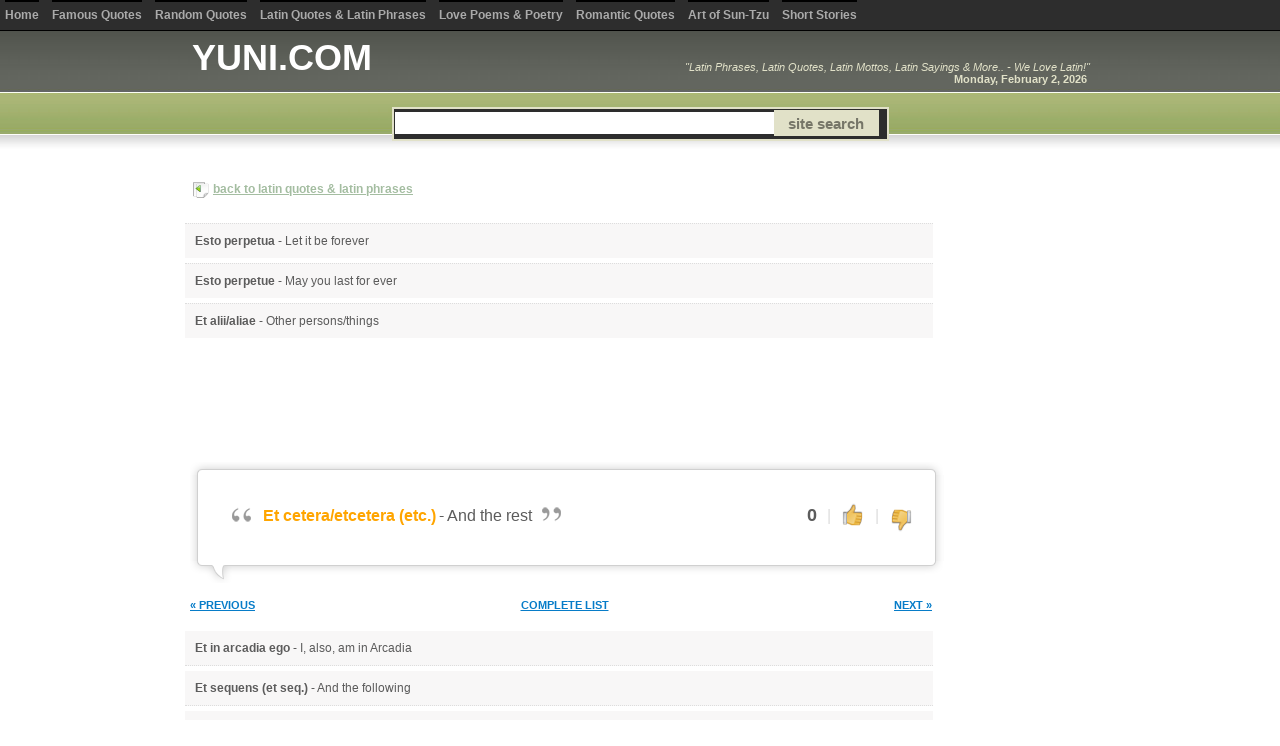

--- FILE ---
content_type: text/html
request_url: https://yuni.com/latin/Et-cetera%252Fetcetera-etc./And-the-rest/496/
body_size: 9966
content:
<!DOCTYPE html PUBLIC "-//W3C//DTD XHTML 1.0 Strict//EN" "http://www.w3.org/TR/xhtml1/DTD/xhtml1-strict.dtd"><html><head><script>var __ezHttpConsent={setByCat:function(src,tagType,attributes,category,force,customSetScriptFn=null){var setScript=function(){if(force||window.ezTcfConsent[category]){if(typeof customSetScriptFn==='function'){customSetScriptFn();}else{var scriptElement=document.createElement(tagType);scriptElement.src=src;attributes.forEach(function(attr){for(var key in attr){if(attr.hasOwnProperty(key)){scriptElement.setAttribute(key,attr[key]);}}});var firstScript=document.getElementsByTagName(tagType)[0];firstScript.parentNode.insertBefore(scriptElement,firstScript);}}};if(force||(window.ezTcfConsent&&window.ezTcfConsent.loaded)){setScript();}else if(typeof getEzConsentData==="function"){getEzConsentData().then(function(ezTcfConsent){if(ezTcfConsent&&ezTcfConsent.loaded){setScript();}else{console.error("cannot get ez consent data");force=true;setScript();}});}else{force=true;setScript();console.error("getEzConsentData is not a function");}},};</script>
<script>var ezTcfConsent=window.ezTcfConsent?window.ezTcfConsent:{loaded:false,store_info:false,develop_and_improve_services:false,measure_ad_performance:false,measure_content_performance:false,select_basic_ads:false,create_ad_profile:false,select_personalized_ads:false,create_content_profile:false,select_personalized_content:false,understand_audiences:false,use_limited_data_to_select_content:false,};function getEzConsentData(){return new Promise(function(resolve){document.addEventListener("ezConsentEvent",function(event){var ezTcfConsent=event.detail.ezTcfConsent;resolve(ezTcfConsent);});});}</script>
<script>if(typeof _setEzCookies!=='function'){function _setEzCookies(ezConsentData){var cookies=window.ezCookieQueue;for(var i=0;i<cookies.length;i++){var cookie=cookies[i];if(ezConsentData&&ezConsentData.loaded&&ezConsentData[cookie.tcfCategory]){document.cookie=cookie.name+"="+cookie.value;}}}}
window.ezCookieQueue=window.ezCookieQueue||[];if(typeof addEzCookies!=='function'){function addEzCookies(arr){window.ezCookieQueue=[...window.ezCookieQueue,...arr];}}
addEzCookies([{name:"ezoab_28",value:"mod7-c; Path=/; Domain=yuni.com; Max-Age=7200",tcfCategory:"store_info",isEzoic:"true",},{name:"ezosuibasgeneris-1",value:"ae091be0-0529-429d-5e02-cb2f1e2acb48; Path=/; Domain=yuni.com; Expires=Tue, 02 Feb 2027 17:03:58 UTC; Secure; SameSite=None",tcfCategory:"understand_audiences",isEzoic:"true",}]);if(window.ezTcfConsent&&window.ezTcfConsent.loaded){_setEzCookies(window.ezTcfConsent);}else if(typeof getEzConsentData==="function"){getEzConsentData().then(function(ezTcfConsent){if(ezTcfConsent&&ezTcfConsent.loaded){_setEzCookies(window.ezTcfConsent);}else{console.error("cannot get ez consent data");_setEzCookies(window.ezTcfConsent);}});}else{console.error("getEzConsentData is not a function");_setEzCookies(window.ezTcfConsent);}</script><script type="text/javascript" data-ezscrex='false' data-cfasync='false'>window._ezaq = Object.assign({"edge_cache_status":11,"edge_response_time":26,"url":"https://yuni.com/latin/Et-cetera%252Fetcetera-etc./And-the-rest/496/"}, typeof window._ezaq !== "undefined" ? window._ezaq : {});</script><script type="text/javascript" data-ezscrex='false' data-cfasync='false'>window._ezaq = Object.assign({"ab_test_id":"mod7-c"}, typeof window._ezaq !== "undefined" ? window._ezaq : {});window.__ez=window.__ez||{};window.__ez.tf={};</script><script type="text/javascript" data-ezscrex='false' data-cfasync='false'>window.ezDisableAds = true;</script><script data-ezscrex='false' data-cfasync='false' data-pagespeed-no-defer>var __ez=__ez||{};__ez.stms=Date.now();__ez.evt={};__ez.script={};__ez.ck=__ez.ck||{};__ez.template={};__ez.template.isOrig=true;window.__ezScriptHost="//www.ezojs.com";__ez.queue=__ez.queue||function(){var e=0,i=0,t=[],n=!1,o=[],r=[],s=!0,a=function(e,i,n,o,r,s,a){var l=arguments.length>7&&void 0!==arguments[7]?arguments[7]:window,d=this;this.name=e,this.funcName=i,this.parameters=null===n?null:w(n)?n:[n],this.isBlock=o,this.blockedBy=r,this.deleteWhenComplete=s,this.isError=!1,this.isComplete=!1,this.isInitialized=!1,this.proceedIfError=a,this.fWindow=l,this.isTimeDelay=!1,this.process=function(){f("... func = "+e),d.isInitialized=!0,d.isComplete=!0,f("... func.apply: "+e);var i=d.funcName.split("."),n=null,o=this.fWindow||window;i.length>3||(n=3===i.length?o[i[0]][i[1]][i[2]]:2===i.length?o[i[0]][i[1]]:o[d.funcName]),null!=n&&n.apply(null,this.parameters),!0===d.deleteWhenComplete&&delete t[e],!0===d.isBlock&&(f("----- F'D: "+d.name),m())}},l=function(e,i,t,n,o,r,s){var a=arguments.length>7&&void 0!==arguments[7]?arguments[7]:window,l=this;this.name=e,this.path=i,this.async=o,this.defer=r,this.isBlock=t,this.blockedBy=n,this.isInitialized=!1,this.isError=!1,this.isComplete=!1,this.proceedIfError=s,this.fWindow=a,this.isTimeDelay=!1,this.isPath=function(e){return"/"===e[0]&&"/"!==e[1]},this.getSrc=function(e){return void 0!==window.__ezScriptHost&&this.isPath(e)&&"banger.js"!==this.name?window.__ezScriptHost+e:e},this.process=function(){l.isInitialized=!0,f("... file = "+e);var i=this.fWindow?this.fWindow.document:document,t=i.createElement("script");t.src=this.getSrc(this.path),!0===o?t.async=!0:!0===r&&(t.defer=!0),t.onerror=function(){var e={url:window.location.href,name:l.name,path:l.path,user_agent:window.navigator.userAgent};"undefined"!=typeof _ezaq&&(e.pageview_id=_ezaq.page_view_id);var i=encodeURIComponent(JSON.stringify(e)),t=new XMLHttpRequest;t.open("GET","//g.ezoic.net/ezqlog?d="+i,!0),t.send(),f("----- ERR'D: "+l.name),l.isError=!0,!0===l.isBlock&&m()},t.onreadystatechange=t.onload=function(){var e=t.readyState;f("----- F'D: "+l.name),e&&!/loaded|complete/.test(e)||(l.isComplete=!0,!0===l.isBlock&&m())},i.getElementsByTagName("head")[0].appendChild(t)}},d=function(e,i){this.name=e,this.path="",this.async=!1,this.defer=!1,this.isBlock=!1,this.blockedBy=[],this.isInitialized=!0,this.isError=!1,this.isComplete=i,this.proceedIfError=!1,this.isTimeDelay=!1,this.process=function(){}};function c(e,i,n,s,a,d,c,u,f){var m=new l(e,i,n,s,a,d,c,f);!0===u?o[e]=m:r[e]=m,t[e]=m,h(m)}function h(e){!0!==u(e)&&0!=s&&e.process()}function u(e){if(!0===e.isTimeDelay&&!1===n)return f(e.name+" blocked = TIME DELAY!"),!0;if(w(e.blockedBy))for(var i=0;i<e.blockedBy.length;i++){var o=e.blockedBy[i];if(!1===t.hasOwnProperty(o))return f(e.name+" blocked = "+o),!0;if(!0===e.proceedIfError&&!0===t[o].isError)return!1;if(!1===t[o].isComplete)return f(e.name+" blocked = "+o),!0}return!1}function f(e){var i=window.location.href,t=new RegExp("[?&]ezq=([^&#]*)","i").exec(i);"1"===(t?t[1]:null)&&console.debug(e)}function m(){++e>200||(f("let's go"),p(o),p(r))}function p(e){for(var i in e)if(!1!==e.hasOwnProperty(i)){var t=e[i];!0===t.isComplete||u(t)||!0===t.isInitialized||!0===t.isError?!0===t.isError?f(t.name+": error"):!0===t.isComplete?f(t.name+": complete already"):!0===t.isInitialized&&f(t.name+": initialized already"):t.process()}}function w(e){return"[object Array]"==Object.prototype.toString.call(e)}return window.addEventListener("load",(function(){setTimeout((function(){n=!0,f("TDELAY -----"),m()}),5e3)}),!1),{addFile:c,addFileOnce:function(e,i,n,o,r,s,a,l,d){t[e]||c(e,i,n,o,r,s,a,l,d)},addDelayFile:function(e,i){var n=new l(e,i,!1,[],!1,!1,!0);n.isTimeDelay=!0,f(e+" ...  FILE! TDELAY"),r[e]=n,t[e]=n,h(n)},addFunc:function(e,n,s,l,d,c,u,f,m,p){!0===c&&(e=e+"_"+i++);var w=new a(e,n,s,l,d,u,f,p);!0===m?o[e]=w:r[e]=w,t[e]=w,h(w)},addDelayFunc:function(e,i,n){var o=new a(e,i,n,!1,[],!0,!0);o.isTimeDelay=!0,f(e+" ...  FUNCTION! TDELAY"),r[e]=o,t[e]=o,h(o)},items:t,processAll:m,setallowLoad:function(e){s=e},markLoaded:function(e){if(e&&0!==e.length){if(e in t){var i=t[e];!0===i.isComplete?f(i.name+" "+e+": error loaded duplicate"):(i.isComplete=!0,i.isInitialized=!0)}else t[e]=new d(e,!0);f("markLoaded dummyfile: "+t[e].name)}},logWhatsBlocked:function(){for(var e in t)!1!==t.hasOwnProperty(e)&&u(t[e])}}}();__ez.evt.add=function(e,t,n){e.addEventListener?e.addEventListener(t,n,!1):e.attachEvent?e.attachEvent("on"+t,n):e["on"+t]=n()},__ez.evt.remove=function(e,t,n){e.removeEventListener?e.removeEventListener(t,n,!1):e.detachEvent?e.detachEvent("on"+t,n):delete e["on"+t]};__ez.script.add=function(e){var t=document.createElement("script");t.src=e,t.async=!0,t.type="text/javascript",document.getElementsByTagName("head")[0].appendChild(t)};__ez.dot=__ez.dot||{};__ez.queue.addFileOnce('/detroitchicago/boise.js', '/detroitchicago/boise.js?gcb=195-0&cb=5', true, [], true, false, true, false);__ez.queue.addFileOnce('/parsonsmaize/abilene.js', '/parsonsmaize/abilene.js?gcb=195-0&cb=e80eca0cdb', true, [], true, false, true, false);__ez.queue.addFileOnce('/parsonsmaize/mulvane.js', '/parsonsmaize/mulvane.js?gcb=195-0&cb=e75e48eec0', true, ['/parsonsmaize/abilene.js'], true, false, true, false);__ez.queue.addFileOnce('/detroitchicago/birmingham.js', '/detroitchicago/birmingham.js?gcb=195-0&cb=539c47377c', true, ['/parsonsmaize/abilene.js'], true, false, true, false);</script>
<script data-ezscrex="false" type="text/javascript" data-cfasync="false">window._ezaq = Object.assign({"ad_cache_level":0,"adpicker_placement_cnt":0,"ai_placeholder_cache_level":0,"ai_placeholder_placement_cnt":-1,"domain":"yuni.com","domain_id":28,"ezcache_level":0,"ezcache_skip_code":14,"has_bad_image":0,"has_bad_words":0,"is_sitespeed":0,"lt_cache_level":0,"response_size":32787,"response_size_orig":26894,"response_time_orig":18,"template_id":5,"url":"https://yuni.com/latin/Et-cetera%252Fetcetera-etc./And-the-rest/496/","word_count":0,"worst_bad_word_level":0}, typeof window._ezaq !== "undefined" ? window._ezaq : {});__ez.queue.markLoaded('ezaqBaseReady');</script>
<script type='text/javascript' data-ezscrex='false' data-cfasync='false'>
window.ezAnalyticsStatic = true;

function analyticsAddScript(script) {
	var ezDynamic = document.createElement('script');
	ezDynamic.type = 'text/javascript';
	ezDynamic.innerHTML = script;
	document.head.appendChild(ezDynamic);
}
function getCookiesWithPrefix() {
    var allCookies = document.cookie.split(';');
    var cookiesWithPrefix = {};

    for (var i = 0; i < allCookies.length; i++) {
        var cookie = allCookies[i].trim();

        for (var j = 0; j < arguments.length; j++) {
            var prefix = arguments[j];
            if (cookie.indexOf(prefix) === 0) {
                var cookieParts = cookie.split('=');
                var cookieName = cookieParts[0];
                var cookieValue = cookieParts.slice(1).join('=');
                cookiesWithPrefix[cookieName] = decodeURIComponent(cookieValue);
                break; // Once matched, no need to check other prefixes
            }
        }
    }

    return cookiesWithPrefix;
}
function productAnalytics() {
	var d = {"pr":[6],"omd5":"0c3fd87f51289e28442a73976073aa5b","nar":"risk score"};
	d.u = _ezaq.url;
	d.p = _ezaq.page_view_id;
	d.v = _ezaq.visit_uuid;
	d.ab = _ezaq.ab_test_id;
	d.e = JSON.stringify(_ezaq);
	d.ref = document.referrer;
	d.c = getCookiesWithPrefix('active_template', 'ez', 'lp_');
	if(typeof ez_utmParams !== 'undefined') {
		d.utm = ez_utmParams;
	}

	var dataText = JSON.stringify(d);
	var xhr = new XMLHttpRequest();
	xhr.open('POST','/ezais/analytics?cb=1', true);
	xhr.onload = function () {
		if (xhr.status!=200) {
            return;
		}

        if(document.readyState !== 'loading') {
            analyticsAddScript(xhr.response);
            return;
        }

        var eventFunc = function() {
            if(document.readyState === 'loading') {
                return;
            }
            document.removeEventListener('readystatechange', eventFunc, false);
            analyticsAddScript(xhr.response);
        };

        document.addEventListener('readystatechange', eventFunc, false);
	};
	xhr.setRequestHeader('Content-Type','text/plain');
	xhr.send(dataText);
}
__ez.queue.addFunc("productAnalytics", "productAnalytics", null, true, ['ezaqBaseReady'], false, false, false, true);
</script><base href="https://yuni.com/latin/Et-cetera%252Fetcetera-etc./And-the-rest/496/"/>
<!-- START EZHEAD -->
<script type="text/javascript">var soc_app_id = '180326932048287';</script>
<script type="text/javascript">var did = 28;</script>
<script src="https://www.google.com/jsapi?key=ABQIAAAAWvH7lmtbXPVbvOqmVVU9VRQdDxq4C7wyBnVikl0uwU8F0c1b7hTtX9ZL_MgGQCkMAayuC2BlaK4QRQ" type="text/javascript"></script><script type="text/javascript">
google.load("jquery", "1.4.3");
</script>
<script type="text/javascript" src="http://cdn.ezocdn.com/shared/jquery.cookie.js"></script>
<script type="text/javascript" src="https://apis.google.com/js/plusone.js"></script>
<script src="http://platform.twitter.com/widgets.js" type="text/javascript"></script> 
<script type="text/javascript" src="http://utilcave.com/social/widgets.js"></script>
<script type="text/javascript">

  var _gaq = _gaq || [];
  _gaq.push(['_setAccount', 'UA-6311'+'950-29']);
  _gaq.push(['_trackPageview']);
_gaq.push(['_trackPageLoadTime']);

  (function() {
    var ga = document.createElement('script'); ga.type = 'text/javascript'; ga.async = true;
    ga.src = ('https:' == document.location.protocol ? 'https://ssl' : 'http://www') + '.google-analytics.com/ga.js';
    var s = document.getElementsByTagName('script')[0]; s.parentNode.insertBefore(ga, s);
  })();

</script>
<script type="text/javascript">
window.google_analytics_uacct = "UA-6311950-29";
</script>

<script src="http://cdn.yuni.com/ez_display_au_fillslot.js" type="text/javascript"></script>
<script type="text/javascript" src="http://partner.googleadservices.com/gampad/google_service.js">
</script>
<script type="text/javascript">
GS_googleAddAdSenseService("ca-pub-6644558441501035");
GS_googleEnableAllServices();
</script>   
<script type="text/javascript">
GA_googleAddSlot('ca-pub-6644558441501035', 'yuni_com-leader-1');
GA_googleAddSlot('ca-pub-6644558441501035', 'yuni_com-box-1');
GA_googleAddSlot('ca-pub-6644558441501035', 'yuni_com-box-2');
GA_googleAddSlot('ca-pub-6644558441501035', 'yuni_com-box-3');
GA_googleAddSlot('ca-pub-6644558441501035', 'yuni_com-box-4');
GA_googleAddSlot('ca-pub-6644558441501035', 'yuni_com-leader-2');
GA_googleAddSlot('ca-pub-6644558441501035', 'yuni_com-sky-1');
GA_googleAddSlot('ca-pub-6644558441501035', 'yuni_com-inline');
GA_googleAddSlot('ca-pub-6644558441501035', 'yuni_com-popunder');
GA_googleAddSlot('ca-pub-6644558441501035', 'yuni_com-medrectangle-1');
GA_googleAddSlot('ca-pub-6644558441501035', 'yuni_com-medrectangle-2');
GA_googleAddSlot('ca-pub-6644558441501035', 'yuni_com-pixel1');
GA_googleAddSlot('ca-pub-6644558441501035', 'yuni_com-pixel2');
GA_googleAddSlot('ca-pub-6644558441501035', 'yuni_com-pixel3');
GA_googleAddSlot('ca-pub-6644558441501035', 'yuni_com-pixel4');
</script>
<script type="text/javascript">
GA_googleFetchAds();
</script>
<!--start_menu-->
                 <link href="http://cdn.utilcave.com/menu/themes/css/dropdown/dropdown.css" media="screen" rel="stylesheet" type="text/css"/>
<link href="http://cdn.utilcave.com/menu/themes/css/dropdown/themes/nvidia.com/default.advanced.css" media="screen" rel="stylesheet" type="text/css"/>
<!--[if lte IE 7]>
<script type="text/javascript" src="http://utilcave.com/menu/themes/js/jquery/jquery.js"></script>
<script type="text/javascript" src="http://utilcave.com/menu/themes/js/jquery/jquery.dropdown.js"></script>
<![endif]-->
<link href="http://utilcave.com/menu/menu.css.php?did=28" rel="stylesheet" type="text/css"/>
<!--close_menu-->

<!--start_emailbar-->
<link href="http://utilcave.com/bobar/bobar.css.php?did=28" rel="stylesheet" type="text/css"/>
<script type="text/javascript" src="http://cdn.utilcave.com/bobar/src/jquery.jixedbar.js"></script>
<script type="text/javascript" src="http://cdn.utilcave.com/jquery-fonteffect-1.0.0.js"></script>
<script type="text/javascript" src="http://utilcave.com/bobar/bobar.js.php?did=28&amp;sitelang=php"></script>
<!--close_emailbar-->
<!-- END EZHEAD -->
<link rel="stylesheet" href="/style.css?1" type="text/css" charset="utf-8"/>
<script src="//ajax.googleapis.com/ajax/libs/jquery/1.8.3/jquery.min.js"></script>
<script type="text/javascript">
function plus_one()
{
    document.location.href = "http://www.yuni.com/library/latin-quotes.php";
}
</script><title>Et cetera/etcetera (etc.)</title>
<meta name="Keywords" content="latin quote, latin phrase, Et cetera/etcetera (etc.)"/>
<meta name="Description" content="Latin Phrase: Et cetera/etcetera (etc.) - And the rest"/>
<meta http-equiv="Content-Type" content="text/html; charset=utf-8"/>
<link rel='canonical' href='https://www.yuni.com/latin/Et-cetera%252Fetcetera-etc./And-the-rest/496/' />
<script type='text/javascript'>
var ezoTemplate = 'orig_site';
var ezouid = '1';
var ezoFormfactor = '1';
</script><script data-ezscrex="false" type='text/javascript'>
var soc_app_id = '0';
var did = 28;
var ezdomain = 'yuni.com';
var ezoicSearchable = 1;
</script></head>

<body>
    
<!--INFOLINKS_OFF-->
<div id="topmenu">
    <ul>
        <li>
            <span class="topborder "></span>
            <span><a href="/" class="">Home</a></span>
        </li>
        <li>
            <span class="topborder "></span>
            <span><a href="/famous_quotes.html" class="">Famous Quotes</a></span>
        </li>
        <li>
            <span class="topborder "></span>
            <span><a href="/wow/quotes.shtml" class="">Random Quotes</a></span>
        </li>
        <li>
            <span class="topborder "></span>
            <span><a href="/library/latin.html" class="">Latin Quotes &amp; Latin Phrases</a></span>
        </li>
        <li>
            <span class="topborder "></span>
            <span><a href="/library/poems.htm" class="">Love Poems &amp; Poetry</a></span>
        </li>
        <li>
            <span class="topborder "></span>
            <span><a href="/quotes/love_quotes.html" class="">Romantic Quotes</a></span>
        </li>
        <li>
            <span class="topborder "></span>
            <span><a href="/library/suntzu.htm" class="">Art of Sun-Tzu</a></span>
        </li>
        <li>
            <span class="topborder "></span>
            <span><a href="/library/stories.html" class="">Short Stories</a></span>
        </li>
    </ul>
    <div style="float: right; padding-top: 5px; padding-right: 10px;">
            </div>
</div>
<div class="wrapper">
    <div id="header">
        <div style="padding-top: 0px;">
            <table cellpadding="0" cellspacing="0" border="0" width="100%">
                <tbody><tr>    
                    <td><h1><a href="/" style="color:white;text-decoration:none">YUNI.COM</a></h1></td>
                    <td>
                        <div id="blurb" style="text-align: right;">
                           <em>&#34;Latin Phrases, Latin Quotes, Latin Mottos, Latin Sayings &amp; More.. - We Love Latin!&#34;</em>
                           <br/>
                           <strong>Monday, February 2, 2026 </strong>
                        </div>
                    </td>
                </tr>
            </tbody></table>
        </div>
        <div class="clear"></div>
        <!--<div id="nav">
            <ul style="display: block; list-style: none; margin: 0; padding: 0;">   
                <li class="tabs single "><a href="/">Home</a></li>
                <li class="tabs single "><a href="/famous_quotes.html">Famous Quotes</a></li>
                <li class="tabs single "><a href="/wow/quotes.shtml">Random Quotes</a></li>
                <li class="tabs "><div class="double"><a href="/library/latin.html">Latin Quotes</a></div><div style="clear: both; margin-top: -3px;"><a href="/library/latin.html">&amp; Latin Phrases</a></div></li>
                <li class="tabs "><div class="double"><a href="/library/poems.htm">Love Poems</a></div><div style="clear: both; margin-top: -3px;"><a href="/library/poems.htm">&amp; Poetry</a></div></li>
                <li class="tabs single "><a href="/quotes/love_quotes.html">Romantic Quotes</a></li>
                <li class="tabs single "><a href="/library/suntzu.htm">Art of Sun-Tzu</a></li>
                <li class="tabs single "><a href="/library/stories.html">Short Stories</a></li>
            </ul>
        </div>-->
        <div class="clear"></div>
        <div id="searchholder">
            <center>
                <div id="search">
                    <div id="searchbox">
                        <form action="http://www.yuni.com/search.php" id="cse-search-box" style="display: inline;">
                        <input type="hidden" name="cx" value="partner-pub-6644558441501035:yyxydfkatv3"/>
                        <input type="hidden" name="cof" value="FORID:10"/>
                        <input type="hidden" name="ie" value="ISO-8859-1"/>
                        <table cellpadding="0" cellspacing="0" border="0"><tbody><tr><td><input type="text" name="q" class="text"/></td><td><input type="submit" name="sa" class="submit" value="site search"/></td></tr></tbody></table>
                        </form>
                        <script type="text/javascript" src="http://www.google.com/cse/brand?form=cse-search-box&amp;lang=en"></script>
                    </div>
                </div>
            </center>
        </div>
        
    </div>
    <div class="clear"><br/></div>
</div>
<div class="clear"><br/></div>
<!--INFOLINKS_ON-->

    <div class="wrapper">
        <table><tbody><tr><td><img src="/images/back.png" alt="Short Stories &amp; Articles, Yuni Words of Wisdom"/></td><td style="padding-bottom: 5px;"><a href="/library/latin.html" class="back" title="Inspiring Love Poems and Short Stories">back to latin quotes &amp; latin phrases</a></td></tr></tbody></table><br/>
        
                    <div class="left">
                <ul class="quotestop">
                                                                        <li title="view latin quote/phrase">
                                <span onclick="window.location=&#39;/latin/Esto-perpetua/Let-it-be-forever/493/&#39;;">
                                    <social><strong>Esto perpetua</strong> - <a href="/latin/Esto-perpetua/Let-it-be-forever/493/" class="lilink">Let it be forever</a></social>
                                </span>
                                <div class="esocial" display-size="small" data-location="before"></div>
                            </li>
                                                    <li title="view latin quote/phrase">
                                <span onclick="window.location=&#39;/latin/Esto-perpetue/May-you-last-for-ever/494/&#39;;">
                                    <social><strong>Esto perpetue</strong> - <a href="/latin/Esto-perpetue/May-you-last-for-ever/494/" class="lilink">May you last for ever</a></social>
                                </span>
                                <div class="esocial" display-size="small" data-location="before"></div>
                            </li>
                                                    <li title="view latin quote/phrase">
                                <span onclick="window.location=&#39;/latin/Et-alii%252Faliae/Other-persons%252Fthings/495/&#39;;">
                                    <social><strong>Et alii/aliae</strong> - <a href="/latin/Et-alii%252Faliae/Other-persons%252Fthings/495/" class="lilink">Other persons/things</a></social>
                                </span>
                                <div class="esocial" display-size="small" data-location="before"></div>
                            </li>
                                                            </ul>
                
                <div style="padding-top: 15px;" align="center">
                    <div id="div-gpt-ad-yuni_com-leader-1-0" style="width:728px; height:90px;">
<script type="text/javascript">
eval(ez_write_tag([[728,90],'yuni_com-leader-1']));
</script>
</div>
                </div>
                
                <br/>
                <!--INFOLINKS_OFF-->
                <!--<div id="message" style="padding: 10px; width: 98%; text-align: right; color: #809051; font-style: none; display: none;">Thank you for voting!</div>-->
                <!--INFOLINKS_ON-->
                <div class="latinquote" style="width: 600px;">
                    <div style="width: 753px; height: 13px; background: url(&#39;/images/quote-top.png&#39;) repeat scroll 0 0 transparent;;"></div>
                    <div style="width: 708px; background: url(&#39;/images/quote-bg.png&#39;); padding: 15px 10px 13px 36px;">
                        <table cellpadding="1" width="98%" cellspacing="0" border="0">
                            <tbody><tr>
                                <td>
                                    <table cellpadding="5" cellspacing="0" border="0">
                                        <tbody><tr>
                                            <td valign="top"><img src="/images/quotes-open.png"/></td>
                                            <td><social><h1>Et cetera/etcetera (etc.)</h1> <span style="font-size: 16px;"> - </span> <h2>And the rest</h2></social></td>
                                            <td valign="bottom"><img src="/images/quotes-close.png"/></td>
                                        </tr>
                                    </tbody></table>
                                </td>
                                <td align="right" valign="top" width="145">
                                    <table cellpadding="5" cellspacing="0" border="0">
                                        <tbody><tr>
                                            <td style="font-size: 18px; font-weight: bold;"><span id="rating">0</span></td>
                                            <td style="font-size: 16px; font-weight: normal; color: #ddd;"> | </td>
                                            <td>
                                                <img id="thumbs-up" alt="like" title="thumbs up" class="thumb" onclick="send(496, &#39;up&#39;);" src="/images/thumb-up.png" onmouseover="change_image(&#39;up&#39;,&#39;over&#39;);" onmouseout="change_image(&#39;up&#39;,null);"/>
                                            </td>
                                            <td style="font-size: 16px; font-weight: normal; color: #ddd;"> | </td>
                                            <td style="padding-top: 18px;">
                                                <img id="thumbs-down" alt="dislike" title="thumbs down" class="thumb" onclick="send(496, &#39;down&#39;);" src="/images/thumb-down.png" onmouseover="change_image(&#39;down&#39;,&#39;over&#39;)" onmouseout="change_image(&#39;down&#39;,null);"/>
                                            </td>
                                        </tr>
                                    </tbody></table>
                                </td>
                            </tr>
                            <tr>
                                <td style="padding-top: 5px;" align="center">
                                    <div class="esocial" display-size="large" data-location="before"></div>
                                </td>
                            </tr>
                        </tbody></table>
                    </div>
                    <div style="width: 753px; height: 22px; background: url(&#39;/images/quote-bottom.png&#39;) repeat scroll 0 0 transparent;"></div>
                </div>
                
                <br/>
                
                <div style="width: 100%;" id="single_links">
                    <table cellpadding="0" cellspacing="0" border="0" width="100%">
                        <tbody><tr>
                            <td align="left" width="33%"><a href="/latin/Et-alii%252Faliae/Other-persons%252Fthings/495/"><small>« PREVIOUS</small></a></td>
                            <td align="center" width="34%"><a href="/library/latin.html"><small>COMPLETE LIST</small></a></td>
                            <td align="right" width="33%"><a href="/latin/Et-in-arcadia-ego/I-also-am-in-Arcadia/497/"><small>NEXT »</small></a>  </td>
                        </tr>
                    </tbody></table>
                </div>
                
                <br/>
                <ul class="quotesbottom">
                                                                        <li title="view latin quote/phrase">
                                <span onclick="window.location=&#39;/latin/Et-in-arcadia-ego/I-also-am-in-Arcadia/497/&#39;;">
                                    <social><strong>Et in arcadia ego</strong> - <a href="/latin/Et-in-arcadia-ego/I-also-am-in-Arcadia/497/" class="lilink">I, also, am in Arcadia</a></social>
                                </span>
                                <div class="esocial" display-size="small" data-location="before"></div>
                            </li>
                                                    <li title="view latin quote/phrase">
                                <span onclick="window.location=&#39;/latin/Et-sequens-et-seq./And-the-following/498/&#39;;">
                                    <social><strong>Et sequens (et seq.)</strong> - <a href="/latin/Et-sequens-et-seq./And-the-following/498/" class="lilink">And the following</a></social>
                                </span>
                                <div class="esocial" display-size="small" data-location="before"></div>
                            </li>
                                                    <li title="view latin quote/phrase">
                                <span onclick="window.location=&#39;/latin/Et-sequentes-et-seq.-Or-seqq./And-those-that-follow/499/&#39;;">
                                    <social><strong>Et sequentes (et seq. Or seqq.)</strong> - <a href="/latin/Et-sequentes-et-seq.-Or-seqq./And-those-that-follow/499/" class="lilink">And those that follow</a></social>
                                </span>
                                <div class="esocial" display-size="small" data-location="before"></div>
                            </li>
                                                    <li title="view latin quote/phrase">
                                <span onclick="window.location=&#39;/latin/Et-sic-de-ceteris/And-so-to-of-the-rest/500/&#39;;">
                                    <social><strong>Et sic de ceteris</strong> - <a href="/latin/Et-sic-de-ceteris/And-so-to-of-the-rest/500/" class="lilink">And so to of the rest</a></social>
                                </span>
                                <div class="esocial" display-size="small" data-location="before"></div>
                            </li>
                                                    <li title="view latin quote/phrase">
                                <span onclick="window.location=&#39;/latin/Et-tu-Brute/And-you-Brutus/501/&#39;;">
                                    <social><strong>Et tu, Brute</strong> - <a href="/latin/Et-tu-Brute/And-you-Brutus/501/" class="lilink">And you, Brutus</a></social>
                                </span>
                                <div class="esocial" display-size="small" data-location="before"></div>
                            </li>
                                                    <li title="view latin quote/phrase">
                                <span onclick="window.location=&#39;/latin/Et-uxor-abbreviated-et-ux./And-wife/502/&#39;;">
                                    <social><strong>Et uxor (abbreviated et ux.)</strong> - <a href="/latin/Et-uxor-abbreviated-et-ux./And-wife/502/" class="lilink">And wife</a></social>
                                </span>
                                <div class="esocial" display-size="small" data-location="before"></div>
                            </li>
                                                            </ul>
                <br/>
                
                <br/><br/><br/><br/>
                
            </div>
            <div class="right" style="border: 0px solid red; width: 150px; height: 600px; float: left;" valign="top" align="right">
    <div id="div-gpt-ad-yuni_com-sky-1-0" style="width:160px; height:600px;">
<script type="text/javascript">
eval(ez_write_tag([[160,600],'yuni_com-sky-1']));
</script>
</div>
</div>
                
    </div>
    <div class="clear"></div>
    
        
<div id="footer">
    <p>
        <a href="/">home</a>
         | 
        <a href="/links/links.html">links</a>
         | 
        <a href="/contact/index.htm">contact us</a> 
         | 
        <a href="/contact/privacy.html">privacy policy</a>
    </p>
    <p>© 1999-2011 Yuni Words of Wisdom - all rights reserved.</p>
    <div style="height: 100px;"></div>
</div>
<script type="text/javascript" src="https://apis.google.com/js/plusone.js"></script>

<!-- START EZFOOT -->

<!-- Casale Media: Pop Under -->
<script type="text/javascript"><!--
var casaleD=new Date();var casaleR=(casaleD.getTime()%8673806982)+Math.random();
var casaleU=escape(window.location.href);
var casaleHost=' type="text/javascript" src="http://as.casalemedia.com/s?s=';
document.write('<scr'+'ipt'+casaleHost+'125303&amp;u=');
document.write(casaleU+'&amp;f=1&amp;id='+casaleR+'"><\/scr'+'ipt>');
//--></script>
<!-- DO NOT MODIFY -->

<div id="div-gpt-ad-yuni_com-pixel1-0" style="width:3px; height:3px;">
<script type="text/javascript">
eval(ez_write_tag([[3,3],'yuni_com-pixel1']));
</script>
</div>
<script type="text/javascript">
   var infolink_pid = 109741;
   var infolink_wsid = 21;
</script>
<script type="text/javascript" src="http://resources.infolinks.com/js/infolinks_main.js"></script>


<!--INFOLINKS_OFF-->
<div id="bobar">
    <div id="bar_topborder"></div>
    <div style="clear: both;"></div>
    <div style="float: right;"><ul class="jx-bar-button-right"></ul></div>
    <div id="inner">
        <div style="height: 100%; width: 100%;">
            <table cellpadding="0" id="t_bdakfjl" cellspacing="0" border="0" style="padding: inherit; border: 0px; margin-top: inherit; margin-bottom: inherit;">
                <tbody><tr>
                    <td style="padding: inherit;">
                        <ul>        
                            <li style="border: 0px;"><a href="#" id="logoclick"></a>
                                <ul id="barlogo">
                                    <li class="barimage"><img src="http://yuni.com/latin_email.png"/></li>
                                    <li class="bartext">
                                        <div class="bartitle"><!--INFOLINKS_OFF-->Get a Latin Phrase<!--INFOLINKS_ON--></div>
                                        <div class="barsubtitle"><!--INFOLINKS_OFF-->in your email every day!<!--INFOLINKS_ON--></div>
                                        <div class="fineprint"><!--INFOLINKS_OFF-->Delivered directly to your email. Get it now.<!--INFOLINKS_ON--></div>
                                    </li>
                                </ul>
                            </li>
                        </ul>
                    </td>
                    <td valign="top" style="vertical-align: top; padding: inherit;">
                        <div class="text-container search" id="bobar_search">
                            <form name="f1" onsubmit="xmlhttpPost(this, 1); return false;" style="float:left;margin:0px;padding:0px;">
                            <table cellpadding="0" cellspacing="0" border="0" style="vertical-align: top; padding-top: inherit; padding-bottom: inherit; border: inherit; margin-top: inherit; margin-bottom: inherit;">
                                <tbody><tr>
                                    <td class="bar_arrow" style="padding-top: inherit; padding-bottom: inherit;">
                                        <img src="http://cdn.utilcave.com/bobar/arrow.gif" border="0" style="vertical-align: top;padding-top: inherit; padding-bottom: inherit; padding-top: inherit; padding-bottom: inherit;" align="top"/>
                                    </td>
                                    <td style="vertical-align: top; padding-top: inherit; padding-bottom: inherit; padding-left: inherit; padding-right: inherit;">
                                        <table cellpadding="0" cellspacing="0" border="0" style="padding-top: inherit; padding-bottom: inherit; border: inherit; margin-top: inherit; margin-bottom: inherit;">
                                            <tbody><tr>
                                                <td colspan="2" class="searchbox_header" style="vertical-align: top;">
                                                    <!--INFOLINKS_OFF-->Get latin phrases daily in your email!<!--INFOLINKS_ON-->
                                                </td>
                                            </tr>
                                            <tr>
                                                <td valign="top" style="vertical-align: top; padding-top: inherit; padding-bottom: inherit; padding-left: inherit; padding-right: inherit;">
                                                    <input type="text" id="bobar_email" name="bobar_email" value="enter your email here!" style="background-color:white;"/>  
                                                    <div id="bobar_searchspin" style="width: 100px; display: none;"><center><img src="http://cdn.utilcave.com/bobar/loading.gif"/></center></div>
                                                </td>
                                                <td valign="top" style="padding-left: 3px; vertical-align: top; padding-top: inherit; padding-bottom: inherit;">
                                                    <input type="submit" id="bobar_submit" value="Submit" style="background-color: #F0F0F0;"/>
                                                </td>
                                            </tr>
                                        </tbody></table>
                                    </td>
                                </tr>
                            </tbody></table>
                            </form>
                        </div>
                    </td>
                </tr>
            </tbody></table>
        </div>
    </div>
</div>
<!--INFOLINKS_ON--><!-- END EZFOOT -->
    

<script type="text/javascript">

format_rating(null);

function send(qid, direction) {
    
    var rating = parseInt($("#rating").text());
    rating = (direction == "up") ? rating + 1 : rating - 1;
    
    format_rating(rating);
    disable_images();
    
    $.ajax({
      url: "/ajax/vote.php",
      data: "phrase_id="+qid+"&type="+direction,
      success: function(){
      }
    });
}

function disable_images() {
    change_image('up','disabled');
    change_image('down','disabled');
    $("#thumbs-up").attr("onclick",null).attr("onmouseover",null).attr("onmouseout",null);
    $("#thumbs-down").attr("onclick",null).attr("onmouseover",null).attr("onmouseout",null);
}

function change_image(direction, type) {
    var id = "thumbs-" + direction;
    var name = "thumb-" + direction;
    name = (type) ? name + "-" + type + ".png" : name + ".png";
    $("#" + id).attr("src", "/images/" + name);
}

function format_rating(rating) {
    
    var ratingtext = $("#rating").text();
    
    if(rating == null) {
        var rating = parseInt($("#rating").text());
    }
    
    if(rating > 0) {
        ratingtext = "+" + rating;
    }
    else {
        ratingtext = rating;
    }

    $("#rating").text(ratingtext);
}

</script>        



<script data-cfasync="false">function _emitEzConsentEvent(){var customEvent=new CustomEvent("ezConsentEvent",{detail:{ezTcfConsent:window.ezTcfConsent},bubbles:true,cancelable:true,});document.dispatchEvent(customEvent);}
(function(window,document){function _setAllEzConsentTrue(){window.ezTcfConsent.loaded=true;window.ezTcfConsent.store_info=true;window.ezTcfConsent.develop_and_improve_services=true;window.ezTcfConsent.measure_ad_performance=true;window.ezTcfConsent.measure_content_performance=true;window.ezTcfConsent.select_basic_ads=true;window.ezTcfConsent.create_ad_profile=true;window.ezTcfConsent.select_personalized_ads=true;window.ezTcfConsent.create_content_profile=true;window.ezTcfConsent.select_personalized_content=true;window.ezTcfConsent.understand_audiences=true;window.ezTcfConsent.use_limited_data_to_select_content=true;window.ezTcfConsent.select_personalized_content=true;}
function _clearEzConsentCookie(){document.cookie="ezCMPCookieConsent=tcf2;Domain=.yuni.com;Path=/;expires=Thu, 01 Jan 1970 00:00:00 GMT";}
_clearEzConsentCookie();if(typeof window.__tcfapi!=="undefined"){window.ezgconsent=false;var amazonHasRun=false;function _ezAllowed(tcdata,purpose){return(tcdata.purpose.consents[purpose]||tcdata.purpose.legitimateInterests[purpose]);}
function _handleConsentDecision(tcdata){window.ezTcfConsent.loaded=true;if(!tcdata.vendor.consents["347"]&&!tcdata.vendor.legitimateInterests["347"]){window._emitEzConsentEvent();return;}
window.ezTcfConsent.store_info=_ezAllowed(tcdata,"1");window.ezTcfConsent.develop_and_improve_services=_ezAllowed(tcdata,"10");window.ezTcfConsent.measure_content_performance=_ezAllowed(tcdata,"8");window.ezTcfConsent.select_basic_ads=_ezAllowed(tcdata,"2");window.ezTcfConsent.create_ad_profile=_ezAllowed(tcdata,"3");window.ezTcfConsent.select_personalized_ads=_ezAllowed(tcdata,"4");window.ezTcfConsent.create_content_profile=_ezAllowed(tcdata,"5");window.ezTcfConsent.measure_ad_performance=_ezAllowed(tcdata,"7");window.ezTcfConsent.use_limited_data_to_select_content=_ezAllowed(tcdata,"11");window.ezTcfConsent.select_personalized_content=_ezAllowed(tcdata,"6");window.ezTcfConsent.understand_audiences=_ezAllowed(tcdata,"9");window._emitEzConsentEvent();}
function _handleGoogleConsentV2(tcdata){if(!tcdata||!tcdata.purpose||!tcdata.purpose.consents){return;}
var googConsentV2={};if(tcdata.purpose.consents[1]){googConsentV2.ad_storage='granted';googConsentV2.analytics_storage='granted';}
if(tcdata.purpose.consents[3]&&tcdata.purpose.consents[4]){googConsentV2.ad_personalization='granted';}
if(tcdata.purpose.consents[1]&&tcdata.purpose.consents[7]){googConsentV2.ad_user_data='granted';}
if(googConsentV2.analytics_storage=='denied'){gtag('set','url_passthrough',true);}
gtag('consent','update',googConsentV2);}
__tcfapi("addEventListener",2,function(tcdata,success){if(!success||!tcdata){window._emitEzConsentEvent();return;}
if(!tcdata.gdprApplies){_setAllEzConsentTrue();window._emitEzConsentEvent();return;}
if(tcdata.eventStatus==="useractioncomplete"||tcdata.eventStatus==="tcloaded"){if(typeof gtag!='undefined'){_handleGoogleConsentV2(tcdata);}
_handleConsentDecision(tcdata);if(tcdata.purpose.consents["1"]===true&&tcdata.vendor.consents["755"]!==false){window.ezgconsent=true;(adsbygoogle=window.adsbygoogle||[]).pauseAdRequests=0;}
if(window.__ezconsent){__ezconsent.setEzoicConsentSettings(ezConsentCategories);}
__tcfapi("removeEventListener",2,function(success){return null;},tcdata.listenerId);if(!(tcdata.purpose.consents["1"]===true&&_ezAllowed(tcdata,"2")&&_ezAllowed(tcdata,"3")&&_ezAllowed(tcdata,"4"))){if(typeof __ez=="object"&&typeof __ez.bit=="object"&&typeof window["_ezaq"]=="object"&&typeof window["_ezaq"]["page_view_id"]=="string"){__ez.bit.Add(window["_ezaq"]["page_view_id"],[new __ezDotData("non_personalized_ads",true),]);}}}});}else{_setAllEzConsentTrue();window._emitEzConsentEvent();}})(window,document);</script></body></html>

--- FILE ---
content_type: text/css
request_url: https://yuni.com/style.css?1
body_size: 1710
content:
html, body, ul, li {
	margin: 0;
	padding: 0;
}
ul, ol, li {
    margin-left: 10px;
}
ol {
    margin-top: 0;
    padding-top: 0;
}
img {
	border: 0;
}
a {
	font-weight: bold;
}
a:hover {
	text-decoration: none;
    cursor: pointer;
}
.more {
	text-align: right;
}
.left {
	float: left;
}
.clear {
	clear: both;
}

body, h1, h2, h3, form {
	font: 12px arial, sans-serif;
	margin: 0;
	padding: 0;
	color: #5C5C5C;
}

h1
{
    color: orange;
}

.menu a {
    color: #FFFFFF;
    font-size: 11px;
    font-family: arial;
    font-weight: normal;
    text-decoration: none;
}
.menu .pad {
    padding-top: 18px;
}
.menu .padsmall {
    padding-top: 14px;
}

#nav .option { float: left; text-align: center; }
#nav .option a:hover { text-decoration: none; }
#nav .tab1 { background-image: url(images/m1.jpg); width: 91px; height: 41px;  }
#nav .tab1.selected, #nav .tab1:hover { background-image: url(images/m1-over.jpg); cursor: pointer; }
#nav .tab2 { background-image: url(images/m2.jpg); width: 94px; height: 41px; }
#nav .tab2.selected, #nav .tab2:hover { background-image: url(images/m2-over.jpg); cursor: pointer; }
#nav .tab3 { background-image: url(images/m3.jpg); width: 95px; height: 41px; }
#nav .tab3.selected, #nav .tab3:hover { background-image: url(images/m3-over.jpg); cursor: pointer; }
#nav .tab4 { background-image: url(images/m4.jpg); width: 84px; height: 41px; }
#nav .tab4.selected, #nav .tab4:hover { background-image: url(images/m4-over.jpg); cursor: pointer; }
#nav .tab5 { background-image: url(images/m5.jpg); width: 101px; height: 41px; }
#nav .tab5.selected, #nav .tab5:hover { background-image: url(images/m5-over.jpg); cursor: pointer; }
#nav .tab6 { background-image: url(images/m6.jpg); width: 87px; height: 41px; }
#nav .tab6.selected, #nav .tab6:hover { background-image: url(images/m6-over.jpg); cursor: pointer; }
#nav .tab7 { background-image: url(images/m7.jpg); width: 83px; height: 41px; }
#nav .tab7.selected, #nav .tab7:hover { background-image: url(images/m7-over.jpg); cursor: pointer; }

body {
	background: url(images/header_bg.jpg) repeat-x;
	text-align: center;
}
.wrapper {
	text-align: left;
	margin: auto;
	width: 900px;
    border: 0px solid red;
}
.wrapper h1, .wrapper .h1 {
    font-size: 36px;
    padding-left: 2px;
}

.wrapper .left {
    width: 748px;
}
.wrapper .leftwide {
    width: 900px;
}



.tabs {
    display: inline-block; 
    text-align: center; 
    float: left; 
    background-color:transparent; 
    padding: 0px 15px; 
    height: 39px; 
    margin-left: 1px;
    font: 12px 'Arial narrow', sans-serif;
    font-stretch: condensed; 
    border-radius: 3px;
}
.tabs a {
    text-decoration: none;
    color: #2D2D2D;
    color: white;
    font-weight: bold;
}
.tabs.single {
    line-height: 39px;
}
.tabs .double {
    padding-top: 5px;
}
.tabs.selected, .tabs:hover {
    background-color: white;
    cursor: pointer;
}
.tabs:hover a {
    cursor: pointer;
    color: #2D2D2D;
    font-weight: bold;
}
.tabs.selected a {
    color: #2D2D2D;
    font-weight: bold;
}






#header {
}
#header h1 {
}
#header h1 img {
	display: block;
}
#blurb {
    color: #e1e1c8;
    text-align: right;
    font-size: 11px;
    padding-top: 30px;
}
#nav {
	margin-top: 8px;
}
#nav img {
	float: left;
}

.headline {
	padding-top: 205px;
    padding-top: 20px;
}
.headpadder  {
    padding-right: 20px;
}

#photo {
	float: left;
	width: 624px;
}
#photo div {
	border: 1px solid #D8D8D8;
	padding: 2px;
}
#photo img {
	display: block;
}

.pagelist .LL9, .pagelist .LL9 a {
    font-size: 16px;
    color: #077cc8;
    font-family: "Arial Narrow", Arial, sans-serif;
    font-stretch: condensed;
}
.pagelist .LL9 a:hover {
    text-decoration: none;
}
.pagelist {
}
.pagelist div {
	padding: 5px;
    margin: 3px 0;
}
.pagelist .q {
	border: 1px solid #859D31;
}
.pagelist .downcast {
	/*border-top: 1px solid #CFD0D0;*/
	padding: 3px 4px 4px 0px;
	margin: 2px 0 0 0;
    font-size: 18px;
    background: #42453D;
    background: white;
    color: #a5b95e;
}
.pagelist .downcasthome {
    /*border-top: 1px solid #CFD0D0;*/
    padding: 3px 4px 4px 6px;
    margin: 2px 0 0 0;
    font-size: 14px;
    background: #42453D;
    color: #fff;
    font-weight: bold;
    height: 28px;
    line-height: 28px;
    border-radius: 5px;
}
.pagelist h3 {
	font-weight: bold;
	margin: 0.4em 0 0.4em 0;
    padding-left: 0px;
}
.pagelist .links {
    font-weight: bold;
    padding-left: 0px;
    line-height: 20px;
}
.pagelist p {
	padding-right: 2px;
	margin: 0.1em 0;
    padding-left: 0px;
}
.pagelist a {
    color: #7f9052;
    color: #1d71a6;
    font-size: 11px;
}
.pagelist a:hover {
    cursor: pointer;
    text-decoration: none;
}
.pagelist p a {
    color: #7f9052;
    color: #1d71a6;
    text-decoration: none;
    font-size: 10px;
}
.pagelist p a:hover {
    cursor: pointer;
    text-decoration: underline;
}
.pagelist ul, .pagelist li {
    list-style: none;
    margin-left: 0px;
    padding-left: 0px;
    line-height: 20px;
}
.pagelist ol {
    margin-left: 0px;
    padding-left: 0px;
    line-height: 20px;
}
.pagelist ol li {
    list-style: decimal;
    margin-left: 18px;
}
a {
	font-weight: bold;
	color: #5C5C5C;
}

.back {
    color: #a4bda1;
}
.back:hover {
    text-decoration: none;
}

.C10 {
    font-weight: bold;
}

#body {
	padding-top: 2em;
	text-align: justify;
}

#body-left {
	float: left;
	width: 408px;
}
#body-right {
	float: right;
	width: 330px;
}

#body-left ul.plussbullets {
	margin-top: 45px;
	margin-left: 120px;
	padding: 0;
	font-weight: bold;
}
#body-left ul.plussbullets li {
	background: top left url(images/bullet_plus.gif) no-repeat;
	margin: 0 0 10px 0;
	padding: 0 0 0 25px;
}

#body h2, #body p {
	margin: 0.3em 0;
}

#body-right p {
	margin-right: 2em;
}

#body a.green {
	color: #9AAB68;
	font-weight: normal;
	text-decoration: underline;
}

#gallery img {
	float: left;
}

#footer {
	color: #FFFFFF;
	background: #42453D url(images/footer_bg.gif) repeat-x;
	padding: 6px 0 5px 0;
	margin-top: 2em;
	font-weight: bold;
    width: 100%;
    font-size: 10px;
}
#footer p {
	margin: 0;
	padding: 3px 0;
}
#footer a {
    color: white;
}

#searchholder {
    padding-top: 10px;
    padding-bottom: 10px;
    border: 0px solid #fff;
    border-bottom-right-radius: 5px;
    border-bottom-left-radius: 5px;
    background: #ddd;
    background: transparent;
    margin-top: 12px;
}
#search {
  width: 493px;
  height: 30px;
  background-color: #e1e1c8;
  padding: 2px;
}
#search li {
  list-style: none;
  text-indent: -999px;
  float: left;
  overflow: hidden;
  height: 111px;
}
#searchbox {
  background-color: #2D2D2D;
  height: 28px;
  padding: 1px;
  margin: 0px;
  text-align: left;
}
#searchbox .text {
  height: 22px;
  border: 0px;
  padding: 0px; 
  margin: 0px;
  width: 379px;
  font-size: 15px;
}
#searchbox .submit {
  height: 26px;
  border: 0px;
  width: 105px;
  padding: 0px; 
  margin: 0px;
  background: #847A67;
  color: #767668;
  font-weight: bold;
  font-size: 15px;
  background-color: #e1e1c8;
  font-family: Arial;
}
#searchbox .submit:hover {
  background: #cacab5;
  cursor: pointer;
}

.rightcontent {
    width: 400px;
    float: right;
}
.leftcontent {
    float: left;
}
.pagelist div.top {
    border-bottom: 0px;
    background-color: white;
}
h4 {
    font-weight: bold;
    margin: 0;
    padding: 0;
    font-size: 14px;
    font-family: "Arial Narrow", sans-serif;
    padding-left: 3px;
    font-stretch: condensed;
}

/* TOP MENU */
#topmenu { height: 30px; background-color: #2D2D2D; border-bottom: 1px solid black; color: #AAA; font: 12px/27px Arial Narrow, Arial,sans-serif; font-weight: bold; font-stretch: condensed; }
#topmenu ul { float: left; display: block; list-style: none; margin: 0; padding: 0; }
#topmenu li { line-height: 27px; display: inline-block; margin: 0; padding: 0 5px; }
#topmenu li:hover { background-color: #4D4D4D; cursor: pointer; }
#topmenu .topborder { border-top: 2px solid #000; display: block; }
#topmenu .topborder.selected { border-top: 2px solid #98aa66; }
#topmenu span a { text-decoration: none; color: #AAA; font-weight: bold; }
#topmenu span a.selected { text-decoration: none; color: white; font-weight: bold; }

.latinquote h1 { font-size: 16px; font-weight: bold; display: inline; }
.latinquote h2 { font-size: 16px; font-weight: normal; display: inline; }

.quotestop, .quotesbottom {list-style: none; margin-left: -10px;}
.quotestop li, .quotesbottom li { padding: 10px; background-color: #f8f7f7; margin: 5px; }
.quotestop li:hover, .quotesbottom li:hover { cursor: pointer; background-color: #ccc; }
.quotestop li .lilink, .quotesbottom li .lilink { text-decoration: none; font-weight: normal; }
.quotestop li { border-top: 1px dotted #ddd; }
.quotesbottom li { border-bottom: 1px dotted #ddd; }
.thumb:hover { cursor: pointer; }

#single_links a { color: #077cc8; font-size: 13px; }
#single_links img { display: inline; }

a.latinlist{
    text-decoration: none;
}
a.latinlist:hover{
    text-decoration: underline;
}